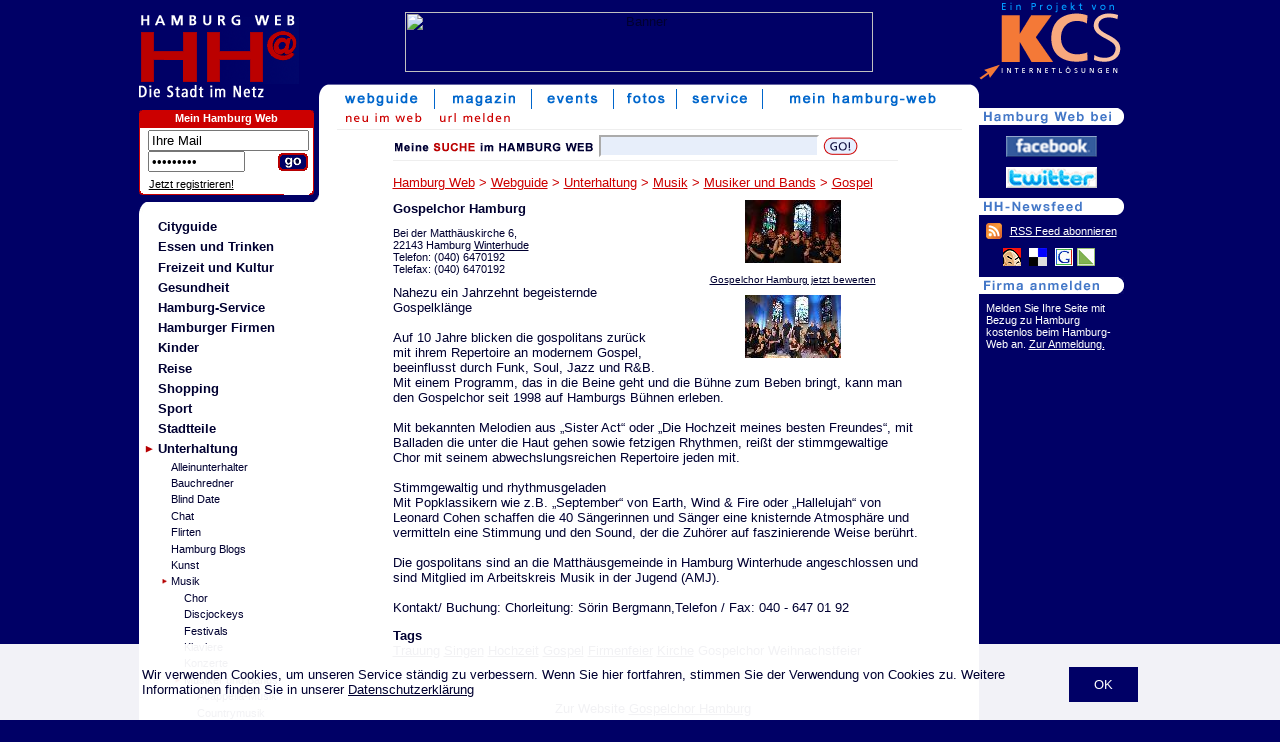

--- FILE ---
content_type: text/html; charset=ISO-8859-1
request_url: https://www.hamburg-web.de/guide/detail/Gospelchor-Hamburg
body_size: 5662
content:
<!doctype html PUBLIC "-//W3C//DTD HTML 4.01 Transitional//EN">
<html>
<head>
<title>Gospelchor Hamburg - Trauung Singen Hochzeit - Hamburg Web</title>
<meta name="description" content="Gospelchor Hamburg - Trauung Singen Hochzeit - Hamburg Web">
<meta name="keywords" content="Hamburg,Trauung,Singen,Hochzeit,Gospel,Firmenfeier,Kirche,Gospelchor,Weihnachstfeier">
<meta name="audience" content="Alle">
<meta name="copyright" content="(c) 1998-2026 KCS Internetloesungen Kroeger GmbH">
<meta name="page-topic" content="Cityguide">
<meta name="author" content="KCS Internetloesungen Kroeger GmbH">
<meta name="revisit-after" content="2 days">
<meta name="robots" content="INDEX,FOLLOW">
<meta http-equiv="content-type" content="text/html; charset=ISO-8859-1">
<meta http-equiv="content-script-type" content="text/javascript">
<meta http-equiv="content-style-type" content="text/css">
<meta name="content-language" content="de">


<link rel="stylesheet" type="text/css" href="/hh_style.css.php">
<link rel="SHORTCUT ICON" href="http://www.hamburg-web.de/hh.ICO">
<script src="http://maps.google.com/maps?file=api&v=2&key=ABQIAAAAnkiJIx0i9J6JjbUnROmEGBRwenyCpdDKPJO7tQ0dz76QN3NeARTJsznW-jqnpSyVCHRkS3rmPbEV2A" type="text/javascript"></script>
<script src="/maps.js" type="text/javascript"></script>
<!--[if IE]>
<link rel="stylesheet" type="text/css" href="/hh_style_ie.css.php">
<![endif]-->

	<script async src="https://pagead2.googlesyndication.com/pagead/js/adsbygoogle.js?client=ca-pub-9549251492147551"  crossorigin="anonymous"></script>
</head>

<body bgcolor="#000066" text="#000031" link="#BB0000" vlink="#BB0000" alink="#BC0001"  onload="loadMapsAdresse('Bei der Matthäuskirche 6, 22143 Hamburg, Germany', '<b>Gospelchor Hamburg</b><br>Bei der Matthäuskirche 6')" onunload="GUnload()" >
<!---->		
		<div style="position:fixed;bottom:0;left:0;right:0;background-color:rgba(255,255,255,0.95);z-index:1000;">
			<div style="width:996px;margin:auto;padding:10px;">
				<p>
					<a href="?hide_cookie=ok" style="float:right;background:#000066;color:#fff;padding:5px;display:block;text-decoration:none;padding:10px 25px;margin-left:15px;">OK</a>

					Wir verwenden Cookies, um unseren Service ständig zu verbessern. Wenn Sie hier fortfahren, stimmen Sie der Verwendung von Cookies zu. Weitere Informationen finden Sie in unserer <a href="/service/datenschutz.php" target="_blank">Datenschutzerklärung</a>

				</p>
			</div>
		</div>
<center>

<table width="0" border="0" cellpadding="0" cellspacing="0">
   
	<tr>
		<td valign="top" background="/img/bg_bw.gif">
			<table width="840" border="0" cellpadding="0" cellspacing="0">
				<tr>
					<td valign="top" width="155" background="/img/blau.gif"><a href="/"><img src="/img/hh-logo.gif" border="0" alt="Hamburg Web"></a></td>
					<td valign="middle" align="center" background="/img/blau.gif"><img src="/img/bl.gif" width="680" height="1" border="0" alt="" style="display:inline;"><br/>
<!-- CACHE -->

<table border="0" cellpadding="0" cellspacing="0" height="100%"><tr><td align="center" valign="middle">
<a href="/banner.php?banner=398&action=go" target="_blank"><img src="/banner.php?banner=398&action=show" width="468" height="60" border="0" alt="Banner"></a><br>
</td></tr></table>
					</td>
				</tr>
				<tr>
					<td valign="top" colspan="2">
					<table width="100%" border="0" cellpadding="0" cellspacing="0">
						<tr>
							<td width="155" valign="top" background="/img/blau.gif">
							<!-- Navi  -->
							<table border="0" width="155" cellpadding="0" cellspacing="0">
								<tr>
								<td colspan="3"><img src="/img/hh-dsin.gif" width="140" height="20" border="0" alt="die Stadt im Netz" title="die Stadt im Netz"><br/></td>
								<td><img src="/img/bl.gif" width="10" height="22" alt=""></td>
								<td><img src="/img/bl.gif" width="5" height="22" alt=""></td>
								</tr>

								<tr>
									<td colspan="4">
									</td>
									<td><img src="/img/bl.gif" width="5" height="4" alt=""></td>
								</tr>
								<tr>
									<td colspan="4" align="center">
										<table border="0" cellspacing="0" cellpadding="0" bgcolor="#FFFFFF" width="150">
											<tr>
												<td bgcolor="#CC0000" valign="top"><img src="/img/top_rot_links.gif" width="5" height="17"></td>
												<th bgcolor="#CC0000" valign="middle" class="weiss"><a href="/useradmin/" class="webhostWhite" rel=\"nofollow\">Mein Hamburg Web</a></th>
												<td bgcolor="#CC0000" valign="top"><img src="/img/top_rot_rechts.gif" width="5" height="17"></td>
											</tr>
											<tr>
												<td colspan="3" bgcolor="#CC0000"><img src="/img/bl.gif" width="1" height="1"></td>
											</tr>
											<tr>
												<td background="/img/rab_links.gif"><img src="/img/bl.gif" width="1" height="1"></td>
												<td class="4erpadding"><img src="/img/bl.gif" width="1" height="2"><br/>

												<!--login-formular//-->
																		<table border="0" cellpadding="0" cellspacing="0">
													<form action="/userlogin.php" method="post">
													<input type="hidden" name="action" value="login">
													<input type="hidden" name="goto" value="/guide/detail/Gospelchor-Hamburg">
													<tr>
														<td><img src="/img/bl.gif" width="4" height="1" border="0" alt=""></td>
														<td colspan="2"><input type="text" name="id" size="18" value="Ihre Mail" onFocus="if(this.value=='Ihre Mail') { this.value=''; }"></td>
													</tr>
													<tr>
														<td><img src="/img/bl.gif" width="4" height="1" border="0" alt=""></td>
														<td><input type="password" name="pw" size="10" value=" Passwort" onFocus="if(this.value==' Passwort') { this.value=''; }"></td>
														<td align="right" valign="bottom"><input type="image" src="/img/go_3.gif" style="border:0px;"></td>
													</tr>
													</form>
													<tr>
														<td colspan="3" style="padding-left:0.4em;">
															<span class="klein">
															<img src="/img/bl.gif" width="1" height="5" alt=""><br/><a href="/userlogin.php?action=anmelden" class="lasche" style="color:#000;" rel="nofollow">Jetzt registrieren!</a>
															</span>
														</td>
													</tr>
												</table>
																		</td>
												<td background="/img/rab_rechts.gif"><img src="/img/bl.gif" width="1" height="1"></td>
											</tr>
											<tr>
												<td bgcolor="#000066"><img src="/img/rab_ul.gif" width="5" height="5"></td>
												<td><img src="/img/rab_unten.gif" width="140" height="5"></td>
												<td bgcolor="#000066"><img src="/img/rab_ur.gif" width="5" height="5"></td>
											</tr>
										</table>

									</td>
									<td><img src="/img/bl.gif" width="5" height="22" alt=""></td>
								</tr>
								<tr>
								<td colspan="5">
						
<!--
Hier der Kasten src: /var/www/vhosts/hamburg-web.de/httpdocs/.cache/hamburg-detail_kasten.htm...
-->
<table class="kastenWeiss" border="0" cellpadding="0" cellspacing="0" width="100%"><tr><td align="right"><img src="/img/rwb_ur.gif" width="7" height="7" /></td></tr><tr><td bgcolor="#ffffff" align="left"><img src="/img/rbw_ol.gif" width="12" height="12" /></td></tr><tr><td bgcolor="#ffffff" style="padding-left: 1ex;"><ul class="liste"><li><a href="/guide/rubrik/cityguide.htm">Cityguide</a></li><li><a href="/guide/rubrik/essenundtrinken.htm">Essen und Trinken</a></li><li><a href="/guide/rubrik/freizeit_hamburg.htm">Freizeit und Kultur</a></li><li><a href="/guide/rubrik/gesundheit.htm">Gesundheit</a></li><li><a href="/guide/rubrik/hamburg-service.htm">Hamburg-Service</a></li><li><a href="/guide/rubrik/gewerbe.htm">Hamburger Firmen</a></li><li><a href="/guide/rubrik/kinder.htm">Kinder</a></li><li><a href="/guide/rubrik/reisen.htm">Reise</a></li><li><a href="/guide/rubrik/shopping.htm">Shopping</a></li><li><a href="/guide/rubrik/sport.htm">Sport</a></li><li><a href="/guide/rubrik/stadtteile.htm">Stadtteile</a></li><li><img src="/img/pfeil.gif" width="9" height="8" class="chosen" /><a href="/guide/rubrik/unterhaltung.htm">Unterhaltung</a><ul><li><a href="/guide/rubrik/alleinunterhalter.htm">Alleinunterhalter</a></li><li><a href="/guide/rubrik/bauchredner.htm">Bauchredner</a></li><li><a href="/guide/rubrik/blinddate.htm">Blind Date</a></li><li><a href="/guide/rubrik/chat.htm">Chat</a></li><li><a href="/guide/rubrik/flirten.htm">Flirten</a></li><li><a href="/guide/rubrik/hamburg-blogs.htm">Hamburg Blogs</a></li><li><a href="/guide/rubrik/kunst.htm">Kunst</a></li><li><img src="/img/pfeil2.gif" width="5" height="5" class="chosen" /><a href="/guide/rubrik/musik.htm">Musik</a><ul><li><a href="/guide/rubrik/chor.htm">Chor</a></li><li><a href="/guide/rubrik/discjockeys.htm">Discjockeys</a></li><li><a href="/guide/rubrik/festivals.htm">Festivals</a></li><li><a href="/guide/rubrik/klaviere.htm">Klaviere</a></li><li><a href="/guide/rubrik/konzerte.htm">Konzerte</a></li><li><img src="/img/pfeil2.gif" width="5" height="5" class="chosen" /><a href="/guide/rubrik/bands.htm">Musiker und Bands</a><ul><li><a href="/guide/rubrik/acappella-musik.htm">Acappella-Musik</a></li><li><a href="/guide/rubrik/countrymusik.htm">Countrymusik</a></li><li><a href="/guide/rubrik/coverbands.htm">Coverbands</a></li><li><a href="/guide/rubrik/flamenco.htm">Flamenco</a></li><li><a href="/guide/rubrik/folk-musik.htm">Folk-Musik</a></li><li><a href="/guide/rubrik/gitarrenkuenstler.htm">Gitarrenk&uuml;nstler</a></li><li><img src="/img/pfeil2.gif" width="5" height="5" class="chosen" /><a href="/guide/rubrik/gospel.htm">Gospel</a><ul></ul></li><li><a href="/guide/rubrik/hiphop.htm">Hip Hop</a></li><li><a href="/guide/rubrik/house.htm">House</a></li><li><a href="/guide/rubrik/jazz.htm">Jazz</a></li><li><a href="/guide/rubrik/klassischemusik.htm">Klassische Musik</a></li><li><a href="/guide/rubrik/metal-musik.htm">Metal Musik</a></li><li><a href="/guide/rubrik/orchester.htm">Orchester</a></li><li><a href="/guide/rubrik/popmusik.htm">Popmusik</a></li><li><a href="/guide/rubrik/punk.htm">Punk</a></li><li><a href="/guide/rubrik/rock-musik.htm">Rockmusik</a></li><li><a href="/guide/rubrik/saenger-und-saengerinnen.htm">S&auml;nger und S&auml;ngerinnen</a></li><li><a href="/guide/rubrik/soul.htm">Soul</a></li><li><a href="/guide/rubrik/spielmannszuege.htm">Spielmannsz&uuml;ge</a></li></ul></li><li><a href="/guide/rubrik/musikfanpages.htm">Musikfanpages</a></li><li><a href="/guide/rubrik/musikinstrumente.htm">Musikinstrumente</a></li><li><a href="/guide/rubrik/musiklabels.htm">Musiklabels</a></li><li><a href="/guide/rubrik/musikproduktionen.htm">Musikproduktionen</a></li><li><a href="/guide/rubrik/musikunterricht.htm">Musikunterricht</a></li><li><a href="/guide/rubrik/musikverlage.htm">Musikverlage</a></li><li><a href="/guide/rubrik/partybands.htm">Partybands</a></li><li><a href="/guide/rubrik/tanzmusik.htm">Tanzmusik</a></li><li><a href="/guide/rubrik/Tonstu.htm">Tonstudios</a></li></ul></li><li><a href="/guide/rubrik/singles.htm">Singles</a></li><li><a href="/guide/rubrik/ticket.htm">Tickets</a></li><li><a href="/guide/rubrik/weihnachten.htm">Weihnachten</a></li><li><a href="/guide/rubrik/weihnachtsfeiern.htm">Weihnachtsfeiern</a></li><li><a href="/guide/rubrik/zauberer.htm">Zauberer</a></li><li><a href="/guide/rubrik/zoo.htm">Zoo</a></li></ul></li></ul></td></tr><tr><td bgcolor="#ffffff" align="left"><img src="/img/rbw_ul.gif" width="12" height="12" /></td></tr><tr><td align="right"><img src="/img/rwb_or.gif" width="7" height="7" /></td></tr></table>								</td>
							</tr>

							<tr>
                                                            <td colspan="4" align="right"><img src="/img/bl.gif" width="1" height="2" alt=""><br/>
                                                                <b><a href="/service/impressum.php" class="lasche" rel="nofollow">Impressum</a>&nbsp;<a href="/service/datenschutz.php" class="lasche" rel="nofollow">Datenschutz</a></b>								</td>
							</tr>
							</table>


<!-- Navi Ende -->

							</td>

<!-- Navi Neu! -->
							<td align="center" height="45px" valign="top" style="background-color:#FFFFFF; background-image:url(/img/start_top_left.gif); background-repeat:no-repeat; background-position:top left; height:45px;"><div class="navi_right"><img src="/img/start_top_right.gif" width="8" height="25" border="0" alt=""></div>
<table border="0" cellspacing="0" cellpadding="0" align="center">
	<tr align="center">
<td><a href="/guide/"><img
			src="/img/navi_guide.gif"
			border="0" hspace="0" height="25" alt="Webguide"></a></td><td><img src="/img/navi_abstand.gif" width="1" height="25" alt=""></td><td><a href="/magazin/"><img
			src="/img/navi_magazin.gif"
			border="0" hspace="0" height="25" alt="Magazin"></a></td><td><img src="/img/navi_abstand.gif" width="1" height="25" alt=""></td><td><a href="/events/"><img
			src="/img/navi_events.gif"
			border="0" hspace="0" height="25" alt="Events"></a></td><td><img src="/img/navi_abstand.gif" width="1" height="25" alt=""></td><td><a href="/fotos/"><img
			src="/img/navi_fotos.gif"
			border="0" hspace="0" height="25" alt="Fotos"></a></td><td><img src="/img/navi_abstand.gif" width="1" height="25" alt=""></td><td><a href="/service/"><img
			src="/img/navi_service.gif"
			border="0" hspace="0" height="25" alt="Service"></a></td><td><img src="/img/navi_abstand.gif" width="1" height="25" alt=""></td><td><a href="/useradmin/"><img
			src="/img/mein-hh.gif"
			border="0" hspace="0" height="25" alt="Mein Hamburg Web"></a></td>	</tr>
	<tr>
		<td colspan="13" align="left">
		<table border="0" cellspacing="0" cellpadding="0"
			style="margin-left:10px;">
			<tr>
<td><a href="/guide/neu.php"><img src="/img/sub_nav/neu_im_web.gif" height="20" border="0"></a></td><td>
<a href="/useradmin/guide.php?action=edit" rel="nofollow"><img src="/img/sub_nav/url_melden.gif" height="20" border="0"></a></td>
</tr>		</table>
		</td>
	</tr>
	<tr>
		<td colspan="13" align="left"
			style="margin-left:10px;">
		<table border="0" cellspacing="0" cellpadding="0">
			<tr>
				<td><img src="/img/blind.gif" width="10" height="1"></td>
				<td class="light_grey"><img src="/img/blind.gif" width="625"
					height="1"></td>
			</tr>
		</table>
		</td>
	</tr>
</table><!-- Navi Neu! Ende -->

								<div style="background-color: #fff; padding: 0 10px;">
								<table border="0"><tr>
								<td valign="top" style="padding-top:3px;">
								<!-- skyscraper  cache -->




							</td>
							<td valign="top" rowspan="2" style="padding-left:10px; padding-top:3px; width: 525px;">
<div style="height: 40px;">
	<div class="suchformular">
		<form action="/guide/suche.php" method="post" style="display:inline;">
		<img src="/img/meinesuche2006_HH.gif" alt="Suche" style="vertical-align:middle;" />
		<input name="suche" value="" class="kleinform" style="height: 22px; width:220px; vertical-align:middle;" type="text" />
		<input src="/img/go.gif" style="border: none; vertical-align:middle;" type="image" />
		</form>
	</div>
</div><font size="3" class="headline"><a href="/" class="headline">Hamburg Web</a> &gt; <a href="/guide/" class="headline">Webguide</a> &gt; <a href="/guide/rubrik/unterhaltung.htm" class="headline">Unterhaltung</a> &gt; <a href="/guide/rubrik/musik.htm" class="headline">Musik</a> &gt; <a href="/guide/rubrik/bands.htm" class="headline">Musiker und Bands</a> &gt; <a href="/guide/rubrik/gospel.htm" class="headline">Gospel</a></font><br>
	<div style="float: right; margin: 0 0 10px 10px;">
<table border="0" cellpadding="0" cellspacing="0" width="250" style="margin-top: 10px;"><tr>  <td colspan="2" align="center"><img src="/img/guide/HH-55340_1.jpg" style="border: 0;" alt=""></td></tr><tr>  <td colspan="2" align="center" class="klein"></td></tr></table><div style="width: 250px; text-align: center;"><font size="1"><br><a href="#bewerten">Gospelchor Hamburg jetzt bewerten</a></font></div>
<table border="0" cellpadding="0" cellspacing="0" width="250" style="margin-top: 10px;"><tr>  <td colspan="2" align="center"><img src="/img/guide/HH-55340_2.jpg" style="border: 0;" alt=""></td></tr><tr>  <td colspan="2" align="center" class="klein"></td></tr></table>	</div>


	<h2>Gospelchor Hamburg</h2>

<div style="float: left; font-size: smaller; margin-right: 10px; margin-bottom: 10px;">Bei der Matthäuskirche 6, <br>22143 Hamburg <a href="http://www.hamburg-web.de/guide/rubrik/winterhude.htm">Winterhude</a><br>Telefon: (040) 6470192<br>Telefax: (040) 6470192<br></div><div style="font-size: smaller;"></div>	<p style="clear: left;">Nahezu ein Jahrzehnt begeisternde Gospelkl&auml;nge<br />
<br />
Auf 10 Jahre blicken die gospolitans zur&uuml;ck mit ihrem Repertoire an modernem Gospel, beeinflusst durch Funk, Soul, Jazz und R&amp;B. Mit einem Programm, das in die Beine geht und die B&uuml;hne zum Beben bringt, kann man den Gospelchor seit 1998 auf Hamburgs B&uuml;hnen erleben.<br />
<br />
Mit bekannten Melodien aus „Sister Act“ oder „Die Hochzeit meines besten Freundes“, mit Balladen die unter die Haut gehen sowie fetzigen Rhythmen, rei&szlig;t der stimmgewaltige Chor mit seinem abwechslungsreichen Repertoire jeden mit.<br />
<br />
Stimmgewaltig und rhythmusgeladen<br />
Mit Popklassikern wie z.B. „September“ von Earth, Wind &amp; Fire oder „Hallelujah“ von Leonard Cohen schaffen die 40 S&auml;ngerinnen und S&auml;nger eine knisternde Atmosph&auml;re und vermitteln eine Stimmung und den Sound, der die Zuh&ouml;rer auf faszinierende Weise ber&uuml;hrt.<br />
<br />
Die gospolitans sind an die Matth&auml;usgemeinde in Hamburg Winterhude angeschlossen und sind Mitglied im Arbeitskreis Musik in der Jugend (AMJ).<br />
<br />
Kontakt/ Buchung: Chorleitung: S&ouml;rin Bergmann,Telefon / Fax: 040 - 647 01 92</p>

	
	
	
		<p><b>Tags</b><br><a href="/tag/Trauung">Trauung</a> <a href="/tag/Singen">Singen</a> <a href="/tag/Hochzeit">Hochzeit</a> <a href="/tag/Gospel">Gospel</a> <a href="/tag/Firmenfeier">Firmenfeier</a> <a href="/tag/Kirche">Kirche</a> Gospelchor Weihnachstfeier</p>
	
	

	<!-- Bewertungen -->
	<div style="clear: right">
		<a name="bewerten"><br></a>
</div>



<br><div style="width: 520px; text-align: center;">Zur Website <a href="http://www.gospolitans.de/" target="_blank">Gospelchor Hamburg</a></div>

<br />
<div style="float: left; clear: left; width: 355px;"><p><a href="/guide/rubrik/gospel.htm">Weitere Anbieter ansehen aus der Rubrik Gospel</a></p></div>
<div style="float: right; clear: right; width: 138px;"><p><a href="/useradmin/guide.php?action=edit" rel="nofollow">Eigene Firma anmelden</a></p><a href="/utils/fehlerhafte-daten.php" rel="nofollow">Fehlerhafte Daten melden</a></div>
<div style="clear; both;">&nbsp;</div><br>
<br />
<br />

<br><br>
<table border="0" cellpadding="0" cellspacing="0"><tr><td align="center">
<a href="/banner.php?banner=398&action=go" target="_blank">
<img src="/banner.php?banner=398&action=show" width="468" height="60" border="0" alt="Banner">
</a>
<br></td></tr></table>
<br>
								</td></tr>
								<tr><td valign="bottom">								</td></tr>
								</table>
								</div>
							</td>
						</tr>
					</table>
					</td>
				</tr>
			</table>
		</td>
		<td valign="top" width="152" rowspan="2" align="left" background="/img/blau.gif">
			<!-- Werbung  -->
			<table border="0" cellpadding="0" cellspacing="0">
				<tr>
					<td>
						<a href="http://www.kcs.info" target="_blank"><img src="/img/logo-kcs.gif" width="150" height="82" border="0" alt="KCS Internetl&ouml;sungen"></a>
					</td>
				</tr>
			</table>
			<table border="0" cellpadding="0" cellspacing="0" width="">
					<!-- Button etc -->
				<tr>
					<td><img src="/img/blind.gif" width="5" height="1" alt=""></td>
					<td colspan="3">
												<!-- Button etc Ende -->
					</td>
				</tr>

						<!-- Rechte Leiste -->
				<tr>
					<td colspan="4" style="padding:10px; padding-left:0;"><br />
					    <!-- skyrechts  -->
<div class="lasche_sky">
<!-- Banner Skyrechts 372 --><img src="/img/lascher_twitbook.gif" width="145" height="17" alt="Hamburg Web bei" border="0"></a><br><img src="/img/bl.gif" width="1" height="5"><br>

<img src="/img/bl.gif" width="1" height="6"><br>

<center>

<a href="http://www.facebook.com/HamburgWeb" rel="nofollow"><img src="/img/facebook.gif" width="91" height="21" alt="Hamburg Web bei Facebook" border="0"></a><br>

<img src="/img/bl.gif" width="1" height="10"><br>

<a href="http://twitter.com/Hamburg_Web" rel="nofollow"><img src="/img/twitter.gif" width="91" height="21" alt="Hamburg Web bei Twitter" border="0"></a><br>

<img src="/img/bl.gif" width="1" height="10"><br>

</center>

<img src="/img/lascher_feed.gif" width="145" height="17" alt="Hamburg Web Feed" border="0" rel="nofollow"></a><br><img src="/img/bl.gif" width="1" height="5"><br>

<table><tr><td class="weiss laschen"><a href="http://www.hamburg-web.de/feed.php?f=magazin" class="lasche"><img src="/img/feed.png" border="0"></a></td><td class="weiss laschen" valign="middle"><a href="http://www.hamburg-web.de/feed.php?f=magazin" class="lasche">RSS Feed abonnieren</a><br></td></tr>

<tr><td colspan="2"><center><img src="/img/bl.gif" width="1" height="5"><br>
<a href="http://www.mister-wong.de/add_url/" target="_blank" rel="nofollow" onClick="location.href=&quot;http://www.mister-wong.de/index.php?action=addurl&bm_url=&quot;+encodeURIComponent(location.href)+&quot;&bm_description=&quot;+encodeURIComponent(document.title)+&quot;&quot;;return false" title="Diese Seite zu Mister Wong hinzufügen" target="_blank"><img src="/img/book-wong_on.gif" alt="Diese Seite zu Mister Wong hinzufügen" border="0"></a>&nbsp;
<a href="http://del.icio.us/post" rel="nofollow" onclick="window.open('http://del.icio.us/post?v=4&noui&jump=close&url='+encodeURIComponent(location.href)+'&title='+encodeURIComponent(document.title), 'delicious','toolbar=no,width=700,height=400'); return false;"><img src="/img/book-deli_on.gif" title="Diese Seite bei del.icio.us bookmarken" border="0"></a>&nbsp;
<a rel="nofollow" onclick="window.open('http://www.google.com/bookmarks/mark?op=edit&amp;output=popup&amp;bkmk='+document.URL+'&amp;title='+document.title, '_blank', 'scrollbars=yes,menubar=no,height=500,width=650,resizable=yes,toolbar=no,location=no,status=no'); return false;" href="#" title="Google Bookmarks"><img src="/img/book-goo_on.gif" border="0" title="Diese Seite bei Google Bookmarks hinzufügen" alt="to Google Bookmarks"></a>
<a href="http://linkarena.com/" target="_blank" rel="nofollow"><img src="/img/book-link_on.gif" border="0" title="Diese Seite bei Linkarena bookmarken"></a>

</center></td></tr></table>

<img src="/img/bl.gif" width="1" height="5"><br>

<img src="/img/lascher_seite_anmelden.gif" width="145" height="17" border="0"><br><img src="/img/bl.gif" width="1" height="5"><br>

<table>

<tr><td class="weiss laschen">

Melden Sie Ihre Seite mit Bezug zu Hamburg kostenlos beim Hamburg-<br>Web an. <a href="/useradmin/guide.php?action=edit" class="lasche" rel="nofollow">Zur Anmeldung.</a>

</td>
</tr>
</table>
</div>
					</td>
				</tr>
			</table>

		</td>
	</tr>
</table>

</center>
</body>
</html>


--- FILE ---
content_type: text/html; charset=utf-8
request_url: https://www.google.com/recaptcha/api2/aframe
body_size: 267
content:
<!DOCTYPE HTML><html><head><meta http-equiv="content-type" content="text/html; charset=UTF-8"></head><body><script nonce="rhZzol6cR5J_28DguGYJRg">/** Anti-fraud and anti-abuse applications only. See google.com/recaptcha */ try{var clients={'sodar':'https://pagead2.googlesyndication.com/pagead/sodar?'};window.addEventListener("message",function(a){try{if(a.source===window.parent){var b=JSON.parse(a.data);var c=clients[b['id']];if(c){var d=document.createElement('img');d.src=c+b['params']+'&rc='+(localStorage.getItem("rc::a")?sessionStorage.getItem("rc::b"):"");window.document.body.appendChild(d);sessionStorage.setItem("rc::e",parseInt(sessionStorage.getItem("rc::e")||0)+1);localStorage.setItem("rc::h",'1769820846203');}}}catch(b){}});window.parent.postMessage("_grecaptcha_ready", "*");}catch(b){}</script></body></html>